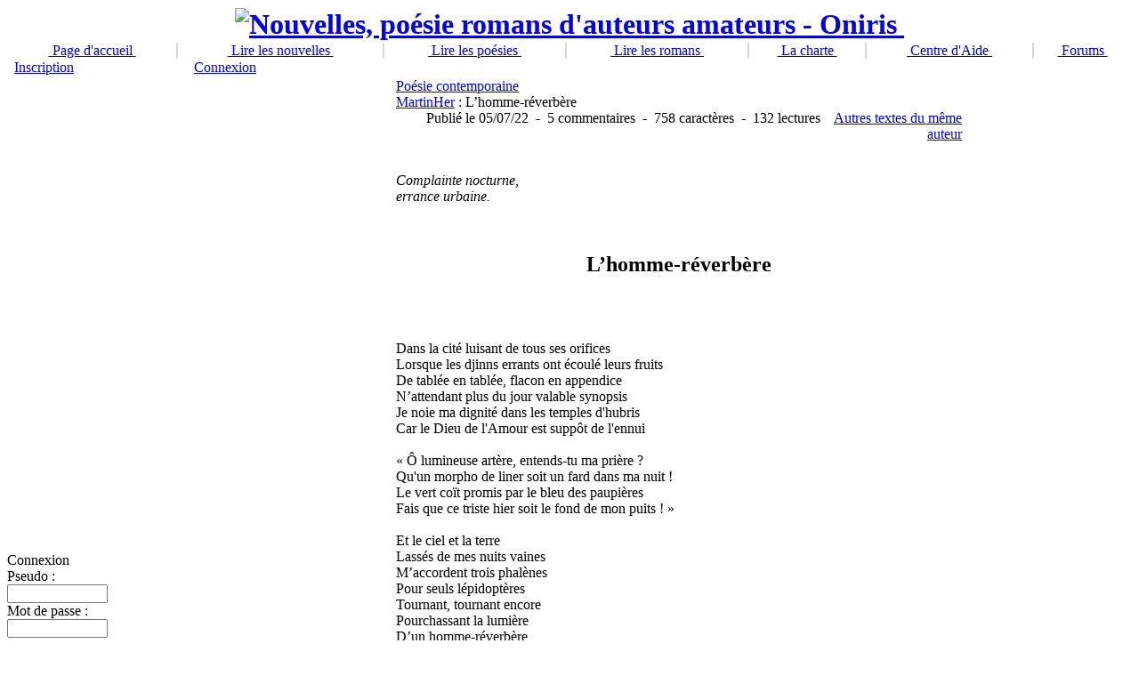

--- FILE ---
content_type: text/html; charset=ISO-8859-1
request_url: http://www.oniris.be/poesie/martinher-l-homme-reverbere-11807.html
body_size: 7241
content:
<!DOCTYPE html PUBLIC "-//W3C//DTD XHTML 1.0 Transitional//EN" "http://www.w3.org/TR/xhtml1/DTD/xhtml1-transitional.dtd">
<html xmlns="http://www.w3.org/1999/xhtml" xml:lang="fr" lang="fr">
	<head>
	<!-- Google tag (gtag.js) -->
<script async src="https://www.googletagmanager.com/gtag/js?id=G-PYLDGRZV9Q"></script>
<script>
  window.dataLayer = window.dataLayer || [];
  function gtag(){dataLayer.push(arguments);}
  gtag('js', new Date());

  gtag('config', 'G-PYLDGRZV9Q');
</script>
		<meta http-equiv="content-type" content="text/html; charset=ISO-8859-1" />
		<meta http-equiv="content-language" content="fr" />
		<meta name="robots" content="index,follow" />
		<meta name="keywords" content="publication, nouvelles, poésie, poèmes, romans, auteur, littérature" />
		<meta name="description" content="La poésie « L’homme-réverbère » de l&#039;auteur MartinHer publiée sur Oniris." />
		<meta name="author" content="Nicolas Franco, Philippe Rasquinet" />
		<meta name="copyright" content="Copyright Oniris ©" />
		<title>MartinHer : L’homme-réverbère (Poésie contemporaine) - Oniris</title>
		<link href="http://www.oniris.be/oni.gif" rel="SHORTCUT ICON" />
		<link rel="stylesheet" type="text/css" media="all" href="http://www.oniris.be/xoops.css" />
		<link rel="stylesheet" type="text/css" media="all" href="http://www.oniris.be/themes/oniris2/styleMAC.css?v=1" />
		
<meta http-equiv="Content-Script-Type" content="text/javascript" />
<meta http-equiv="Content-Style-Type" content="text/css" />
<script type="text/javascript" src="http://www.oniris.be/include/xoops.js">
</script>

			<script type="text/javascript">
				<!--
				
				if (self.parent.frames.length != 0) { self.parent.location = self.document.location;  }
				//-->
				</script>
			<script type="text/javascript">
				
				var _gaq = _gaq || [];
				_gaq.push(['_setAccount', 'UA-1849372-1']);
				_gaq.push(['_trackPageview']);
				
				(function() {
				 var ga = document.createElement('script');
				 ga.src = ('https:' == document.location.protocol ? 'https://ssl' : 'http://www') + '.google-analytics.com/ga.js';
				 ga.setAttribute('async', 'true');
				 document.documentElement.firstChild.appendChild(ga);
				 })();
				
				</script>
		</head>
	
	<body>
		<table border="0" align="center" cellpadding="0" cellspacing="0" class="okvir_main">
			<tr>
				<td>
					<table width="100%" 
						border="0" align="center" cellpadding="0" cellspacing="0">
						<tbody>
							<tr>
								<td width="21"><img 
									src="http://www.oniris.be/themes/oniris2/images/top_tab_left.gif" 
									border="0" alt="" /></td>
								<td align="center" width="100%" class="bgtop"></td>
								<td width="21"><img 
									src="http://www.oniris.be/themes/oniris2/images/top_tab_right.gif" 
									border="0" alt="" /></td>
								</tr>
							</tbody>
						</table>
					<table width="100%" border="0" align="center" cellpadding="0" cellspacing="0" id="okvir">
						<tr>
							<td>
								<table width="100%" cellspacing="0">
									<tr id="header"> 
										<td align="center" id="headerlogo"><h1 style="display:inline;"><a href="http://www.oniris.be"><img alt="Nouvelles, poésie romans d'auteurs amateurs - Oniris" src="http://www.oniris.be/themes/oniris2/images/bannormal.jpg" />&nbsp;</a></h1></td>
										</tr>
									
									<tr> 
										<td colspan="2"><table cellspacing="0" cellpadding="0" width="100%" border="0">
											<tr align="center"> 
												<td  bgcolor="#770000"></td>
												
												<td class="headmenu"><a class="menuHead" 
													href="http://www.oniris.be">&nbsp;Page&nbsp;d'accueil&nbsp;</a></td>
												
												<td width="2" bgcolor="#d7d7d7"></td>
												<td class="headmenu"><a class="menuHead" 
													href="http://www.oniris.be/modules/nouvelles/">
																												&nbsp;Lire&nbsp;les&nbsp;nouvelles&nbsp;
																															</a></td>
												
												<td width="2" bgcolor="#d7d7d7"></td>
												<td class="headmenu"><a class="menuHead" 
													href="http://www.oniris.be/modules/poesies/">				  															&nbsp;Lire&nbsp;les&nbsp;poésies&nbsp;
															</a></td>
												
												
												<td width="2" bgcolor="#d7d7d7"></td>
												<td class="headmenu"><a class="menuHead" 
													href="http://www.oniris.be/modules/romans/">				  															&nbsp;Lire&nbsp;les&nbsp;romans&nbsp;
															</a></td>
												
												
												 
													
																																											
														
														<td width="2" bgcolor="#d7d7d7"></td>
														<td class="headmenu"><a class="menuHead" 
															href="http://www.oniris.be/modules/news/article.php?storyid=20">&nbsp;La&nbsp;charte&nbsp;</a></td>
														
														<td width="2" bgcolor="#d7d7d7"></td>
														<td class="headmenu"><a class="menuHead" 
															href="http://www.oniris.be/help/">&nbsp;Centre&nbsp;d'Aide&nbsp;</a></td>
														

														
			
															<td width="2" bgcolor="#d7d7d7"></td>
															<td class="headmenu"><a class="menuHead" 
																href="http://www.oniris.be/modules/newbb/">&nbsp;Forums&nbsp;</a></td>

																
																																		
																		
																		</tr>
											</table></td>
										</tr>
									</table>      <table width="100%" border="0" cellspacing="0" cellpadding="0">
										<tr>
											<td width="190" class="pozdrav"> &nbsp; <a href="http://www.oniris.be/register.php"> 
												Inscription</a> 													</td>
											<td><table width="100%" border="0" cellspacing="0" cellpadding="0">
												<tr> 
													<td class="pozdrav"> &nbsp;<span class="right">
													
																										 &nbsp;&nbsp;&nbsp;<a href="http://www.oniris.be/user.php">Connexion</a> 
																 </span></td>
																												<td align="right" class="vrijeme"><span id="clock"></span> <script language="JavaScript" type="text/javascript" src="http://www.oniris.be/themes/oniris2/images/clock.js">
																</script>  																&nbsp;</td>
																																	</tr>
												</table></td>
											</tr>
										</table>
								<table border="0" cellpadding="0" cellspacing="0" id="glavna">
									<tr><td id="leftcolumn"> 
										<!-- Start left blocks loop -->
										 <div class="blockTitle">Connexion</div>
											<div class="blockContent"><form style="margin-top: 0px;" action="http://www.oniris.be/user.php" method="post">
    Pseudo :&nbsp;<br />
    <input type="text" name="uname" size="12" value="" maxlength="25" /><br />
    Mot de passe :&nbsp;<br />
    <input type="password" name="pass" size="12" maxlength="32" /><br />
    <!-- <input type="checkbox" name="rememberme" value="On" class ="formButton" /><br /> //-->
    <input type="checkbox" name="rememberme" value="On" />Conserver la connexion<br />    <input type="hidden" name="xoops_redirect" value="/poesie/martinher-l-homme-reverbere-11807.html" />
    <input type="hidden" name="op" value="login" />
    <input type="submit" value="Connexion" /><br />
    
</form>
<table cellspacing="0">
  <tr>
    <td class="mainmenu">
<a class="menuMain" href="http://www.oniris.be/user.php#lost">Récupérer son mot de passe</a>
</td></tr>
  <tr>
    <td class="mainmenu">
<a class="menuMain" href="http://www.oniris.be/register.php">S'inscrire sur Oniris</a>
    </td>
  </tr>
</table></div>
											<img src="http://www.oniris.be/themes/oniris2/images/160.gif" width="205" height="1" alt="" />
											 <div class="blockTitle">Menu principal</div>
											<div class="blockContent"><table cellspacing="0">
  <tr>
    <td id="mainmenu">
      <a class="menuTop" href="http://www.oniris.be/">Accueil</a>
      <!-- start module menu loop -->
            <a class="menuMain" href="http://www.oniris.be/modules/nouvelles/">Les Nouvelles</a>
                    <a class="menuMain" href="http://www.oniris.be/modules/poesies/">Les Poésies</a>
                    <a class="menuMain" href="http://www.oniris.be/modules/romans/">Les Romans</a>
                    <a class="menuMain" href="http://www.oniris.be/modules/newbb/">Les Forums</a>
                    <a class="menuMain" href="http://www.oniris.be/modules/news/">Les Infos du site</a>
                    <a class="menuMain" href="http://www.oniris.be/modules/myalbum/">Diaponiris</a>
                    <a class="menuMain" href="http://www.oniris.be/modules/wflinks/">Les Ailleurs d&#039;Oniris</a>
                    <a class="menuMain" href="http://www.oniris.be/modules/lexikon/">Oniropédia</a>
                    <a class="menuMain" href="http://www.oniris.be/modules/smartfaq/">F.A.Q.</a>
                    <!-- end module menu loop -->
    </td>
  </tr>
</table></div>
											<img src="http://www.oniris.be/themes/oniris2/images/160.gif" width="205" height="1" alt="" />
											 <div class="blockTitle">Les Nouvelles</div>
											<div class="blockContent"><table cellspacing="0">
<tr>
	<td class="mainmenu">
        	<a class="menuMain" href="http://www.oniris.be/modules/nouvelles/index.php?storytopic=6">Aventure/Epopée (123)</a>
	    	<a class="menuMain" href="http://www.oniris.be/modules/nouvelles/index.php?storytopic=14">Brèves littéraires (37)</a>
	    	<a class="menuMain" href="http://www.oniris.be/modules/nouvelles/index.php?storytopic=2">Fantastique/Merveilleux (591)</a>
	    	<a class="menuMain" href="http://www.oniris.be/modules/nouvelles/index.php?storytopic=3">Horreur/Épouvante (110)</a>
	    	<a class="menuMain" href="http://www.oniris.be/modules/nouvelles/index.php?storytopic=9">Humour/Détente (401)</a>
	    	<a class="menuMain" href="http://www.oniris.be/modules/nouvelles/index.php?storytopic=13">Laboniris (22)</a>
	    	<a class="menuMain" href="http://www.oniris.be/modules/nouvelles/index.php?storytopic=5">Policier/Noir/Thriller (301)</a>
	    	<a class="menuMain" href="http://www.oniris.be/modules/nouvelles/index.php?storytopic=8">Réalisme/Historique (537)</a>
	    	<a class="menuMain" href="http://www.oniris.be/modules/nouvelles/index.php?storytopic=11">Réflexions/Dissertations (148)</a>
	    	<a class="menuMain" href="http://www.oniris.be/modules/nouvelles/index.php?storytopic=4">Science-fiction (222)</a>
	    	<a class="menuMain" href="http://www.oniris.be/modules/nouvelles/index.php?storytopic=7">Sentimental/Romanesque (769)</a>
	    </td>
</tr>
</table></div>
											<img src="http://www.oniris.be/themes/oniris2/images/160.gif" width="205" height="1" alt="" />
											 <div class="blockTitle">Les Poésies</div>
											<div class="blockContent"><table cellspacing="0">
<tr>
	<td class="mainmenu">
        	<a class="menuMain" href="http://www.oniris.be/modules/poesies/index.php?storytopic=2">Chansons et Slams (642)</a>
	    	<a class="menuMain" href="http://www.oniris.be/modules/poesies/index.php?storytopic=9">Laboniris (27)</a>
	    	<a class="menuMain" href="http://www.oniris.be/modules/poesies/index.php?storytopic=4">Poésie classique (630)</a>
	    	<a class="menuMain" href="http://www.oniris.be/modules/poesies/index.php?storytopic=8">Poésie contemporaine (1929)</a>
	    	<a class="menuMain" href="http://www.oniris.be/modules/poesies/index.php?storytopic=7">Poésie en prose (540)</a>
	    	<a class="menuMain" href="http://www.oniris.be/modules/poesies/index.php?storytopic=5">Poésie libre (2551)</a>
	    	<a class="menuMain" href="http://www.oniris.be/modules/poesies/index.php?storytopic=3">Poésie néo-classique (1653)</a>
	    	<a class="menuMain" href="http://www.oniris.be/modules/poesies/index.php?storytopic=10">Récit poétique  (71)</a>
	    </td>
</tr>
</table></div>
											<img src="http://www.oniris.be/themes/oniris2/images/160.gif" width="205" height="1" alt="" />
											 <div class="blockTitle">Les Listes</div>
											<div class="blockContent"><table cellspacing="0">
<tr>
	<td class="mainmenu">
        	<a class="menuMain" href="http://www.oniris.be/modules/hits/nouveautes.php">Les meilleures nouveautés</a>
	    	<a class="menuMain" href="http://www.oniris.be/modules/hits/nouvelles.php">Le classement nouvelles</a>
	    	<a class="menuMain" href="http://www.oniris.be/modules/hits/poesies.php">Le classement poésies</a>
	    	<a class="menuMain" href="http://www.oniris.be/modules/hits/auteurs.php">Les meilleurs auteurs</a>
	    	<a class="menuMain" href="http://www.oniris.be/modules/hits/eval.php">Listes évaluateurs</a>
	    	<a class="menuMain" href="http://www.oniris.be/modules/hits/allauteurs.php">Liste des auteurs</a>
			<a class="menuMain" href="http://www.oniris.be/modules/news/article.php?storyid=32">Les concours</a>
    </td>
</tr>
</table></div>
											<img src="http://www.oniris.be/themes/oniris2/images/160.gif" width="205" height="1" alt="" />
											 <div class="blockTitle">Recherche</div>
											<div class="blockContent"><form style="margin-top: 0px;" action="http://www.oniris.be/search.php" method="get">
  <input type="text" name="query" size="14" /><input type="hidden" name="action" value="results" /><br /><input type="submit" value="Recherche" />
</form>
<table cellspacing="0">
  <tr>
    <td class="mainmenu">
<a class="menuMain" href="http://www.oniris.be/search.php">Recherche avanc&eacute;e</a>
    </td>
  </tr>
</table></div>
											<img src="http://www.oniris.be/themes/oniris2/images/160.gif" width="205" height="1" alt="" />
											 
												<!-- End left blocks loop -->
												<br /> <br />
												</td>
										<td id="centercolumn"> 
											<!-- Display center blocks if any -->
											 
													<!-- End display center blocks -->
													<div id="content"> 
<!-- DEBUT DU SCRIPT -->
<script language="JavaScript1.2" type="text/javascript">
function ejs_nodroit()
	{
	return(false);
	}

document.oncontextmenu = ejs_nodroit;
</script>
<!-- FIN DU SCRIPT -->

<div style="padding: 3px; margin-right:3px;" id="divtext"><table cellpadding="0" cellspacing="0" class="item">
<tr>
	<td>
		<table cellpadding="0" cellspacing="0" width="98%">
				<tr><td class="itemshowtopic"><a href='http://www.oniris.be/modules/poesies/index.php?storytopic=8'>Poésie contemporaine</a></td></tr>
		<tr>
			<td class="itemHead"><span class="itemTitle"><a href="http://www.oniris.be/auteur/martinher-94833.html">MartinHer</a>&nbsp;:&nbsp;L’homme-réverbère</span></td>
		</tr>
		<tr>

			
			<td class="itemInfo" align="right">&nbsp;<span class="itemPoster">Publié</span> <span class="itemPostDate">le 05/07/22</span>&nbsp;&nbsp;-&nbsp;&nbsp;<span class="itemPoster">5 commentaires</span>&nbsp;&nbsp;-&nbsp;&nbsp;<span class="itemStats">758 caractères</span>&nbsp;&nbsp;-&nbsp;&nbsp;<span class="itemStats">132 lectures</span>&nbsp;&nbsp;&nbsp;&nbsp;<a href='http://www.oniris.be/auteur/martinher-94833.html'>Autres textes du même auteur</a><br /><br /></td>
		</tr>
		<tr>
		
			<td class="itemStats">
			<p><i>Complainte nocturne,<br />errance urbaine.</i></p>
			</td>
					</tr>
		<tr>		
		<td class="itemTitle"><br /><center><h2>L’homme-réverbère</h2></center><br /></td>
								</tr>

		<tr>
		
			<td class="itemTextsuite"><p class="itemTextsuite"><br />Dans la cité luisant de tous ses orifices<br />Lorsque les djinns errants ont écoulé leurs fruits<br />De tablée en tablée, flacon en appendice<br />N’attendant plus du jour valable synopsis<br />Je noie ma dignité dans les temples d'hubris<br />Car le Dieu de l'Amour est suppôt de l'ennui<br /><br />« Ô lumineuse artère, entends-tu ma prière ?<br />Qu'un morpho de liner soit un fard dans ma nuit !<br />Le vert coït promis par le bleu des paupières<br />Fais que ce triste hier soit le fond de mon puits ! »<br /><br />Et le ciel et la terre<br />Lassés de mes nuits vaines<br />M’accordent trois phalènes<br />Pour seuls lépidoptères<br />Tournant, tournant encore<br />Pourchassant la lumière<br />D’un homme-réverbère<br />Et provoquant la mort.<br /></p>
			<span class="itemAdminLink"></span><!--<b>Notation : </b> 11.78 (5&nbsp;évaluations) - <a href="http://www.oniris.be/modules/poesies/ratepoesies.php?storyid=11807" rel="nofollow">Noter cette poésie</a> - <span class="itemPermaLink"></span>--></td>
		</tr>
		</table>
	</td>
</tr>
</table></div>



<br />


<div style="text-align: center; padding: 3px; margin:3px;">
<table width="95%" class="outer" cellspacing="0">
  <tr>
    <td class="even" align="center">
	&nbsp;
<!--<b>Notation : </b> 11.78&nbsp;&nbsp;(5&nbsp;évaluations)-->
	<center><a href='http://www.oniris.be/register.php'>Inscrivez-vous pour commenter cette poésie sur Oniris !</a></center><center><i>Toute copie de ce texte est strictement interdite sans autorisation de l'auteur.</i></center>
	<!--Les commentaires appartiennent &agrave; leurs auteurs. Nous ne sommes pas responsables de leur contenu.-->
	</td>
</tr>
</table>
</div>

<div style="margin:3px; padding: 3px;">
	<table class="outer" cellpadding="5" cellspacing="1">
  <!--<tr>
    <th width="20%">Auteur</td>
    <th>Conversation</td>
  </tr>-->
  
      		

<!-- start comment post -->
        <tr>
          <td class="head"><a id="comment177781"></a> &nbsp;&nbsp;&nbsp;<a href="http://www.oniris.be/userinfo.php?uid=4761">Miguel</a>&nbsp;&nbsp;&nbsp;
		  <div class="comDate"><span class="comDateCaption"> 25/6/2022</span></div>

		<!-- old notation -->
		<div class="itemPoster">&nbsp;a&nbsp;aimé&nbsp;ce&nbsp;texte&nbsp;</div>
	<div class="comUserStatter">Un&nbsp;peu&nbsp;&#8593;</div>
	<!-- new notation -->
		          
		  </td>


          
          
          <td class="odd">
            <div class="comText">Les vers sont plutôt mélodieux, et la musicalité c'est important en poésie, mais il y a beaucoup de choses que je ne comprends  pas : pourquoi les djinns, leurs fruits, les temples de l'hubris, le vers 6, les trois suivants ... mais comprendre, n'est-ce pas, ce n'est pas important, en poésie.<br />J'adore le vers 10 en revanche.</div>
          </td>
        </tr>
		
		
		<tr><td><br /></td></tr>
	 	
<!-- end comment post -->      		

<!-- start comment post -->
        <tr>
          <td class="head"><a id="comment177878"></a> &nbsp;&nbsp;&nbsp;<a href="http://www.oniris.be/userinfo.php?uid=7941">papipoete</a>&nbsp;&nbsp;&nbsp;
		  <div class="comDate"><span class="comDateCaption"> 5/7/2022</span></div>

		<!-- old notation -->
		<div class="itemPoster">&nbsp;a&nbsp;aimé&nbsp;ce&nbsp;texte&nbsp;</div>
	<div class="comUserStatter">Un&nbsp;peu</div>
	<!-- new notation -->
		          
		  </td>


          
          
          <td class="odd">
            <div class="comText">bonjour MartinHer<br />Décidément, trois poèmes paraissant ces derniers temps, évoquèrent un REVERBERE ? faut-il y voir une prédiction de Nostradamus ? <br />Le miens était bien prosaïque face à cet homme-réverbère, dont la lecture la main sur un dictionnaire est indispensable !<br />C'est dommage car les assonances de vos vers, purent en faire une plaisante chanson ( pas ritournelle, car je crois comprendre que le lubrique + coït sont fort verts )<br />Ma note ne signifiera pas grand-chose...</div>
          </td>
        </tr>
		
		
		<tr><td><br /></td></tr>
	 	
<!-- end comment post -->      		

<!-- start comment post -->
        <tr>
          <td class="head"><a id="comment177880"></a> &nbsp;&nbsp;&nbsp;<a href="http://www.oniris.be/userinfo.php?uid=8896">senglar</a>&nbsp;&nbsp;&nbsp;
		  <div class="comDate"><span class="comDateCaption"> 5/7/2022</span></div>

		<!-- old notation -->
		<div class="itemPoster">&nbsp;a&nbsp;aimé&nbsp;ce&nbsp;texte&nbsp;</div>
	<div class="comUserStatter">Beaucoup&nbsp;&#8593;</div>
	<!-- new notation -->
		          
		  </td>


          
          
          <td class="odd">
            <div class="comText">Bonjour MartinHer,<br /><br /><br />Ouais !... C'est beau mais c'est pas facile.<br /><br />Il faut croire que c'est pas si beau que ça une ville la nuit ( Je salue l'inimitable acteur et sa talentueuse fille ;)  ).<br /><br />Bon, la ville nocturne luit, celui-là boit abandonnant sa dignité et l'amour semble l'avoir lassé. Les paupières des femmes d'un bleu de morpho ne tiennent pas leurs promesses (et pourtant ils brillent ces papillons-là la nuit dans nos villes lumière !) , le "fard" n'est pas 'phare' en quelque sorte.<br /><br />Et l'homme-réverbère n'a droit qu'à trois phalènes, on ne s'étonne pas qu'il meure.   <br /><br /><br />Fascinant</div>
          </td>
        </tr>
		
		
		<tr><td><br /></td></tr>
	 	
<!-- end comment post -->      		

<!-- start comment post -->
        <tr>
          <td class="head"><a id="comment177994"></a> &nbsp;&nbsp;&nbsp;<a href="http://www.oniris.be/userinfo.php?uid=2653">Lulu</a>&nbsp;&nbsp;&nbsp;
		  <div class="comDate"><span class="comDateCaption"> 10/7/2022</span></div>

		<!-- old notation -->
		<div class="itemPoster">&nbsp;a&nbsp;aimé&nbsp;ce&nbsp;texte&nbsp;</div>
	<div class="comUserStatter">Un&nbsp;peu</div>
	<!-- new notation -->
		          
		  </td>


          
          
          <td class="odd">
            <div class="comText">Bonjour MartinHer,<br /><br />J'ai bien aimé le titre de ce poème, bien avant de lire le texte. De quoi pouvait-il s'agir ?<br /><br />J'ai trouvé ce poème bien mélodieux, mais j'ai eu du mal à suivre et si quelques images ont pu se dessiner, je suis restée un peu en dehors n'ayant pas saisi.<br /><br />J'ai remarqué les rimes après ma première lecture. Ces dernières concourent, visiblement, à rendre ce texte musical.<br /><br />La troisième strophe me semble être la plus claire, dans tous les sens du terme. Cependant, vous m'avez fait découvrir ce qu'était un lépidoptère. J'avais imaginé un autre insecte moins joli...</div>
          </td>
        </tr>
		
		
		<tr><td><br /></td></tr>
	 	
<!-- end comment post -->      		

<!-- start comment post -->
        <tr>
          <td class="head"><a id="comment182165"></a> &nbsp;&nbsp;&nbsp;<a href="http://www.oniris.be/userinfo.php?uid=10301">Donaldo75</a>&nbsp;&nbsp;&nbsp;
		  <div class="comDate"><span class="comDateCaption"> 27/11/2022</span></div>

		<!-- old notation -->
		<div class="itemPoster">&nbsp;a&nbsp;aimé&nbsp;ce&nbsp;texte&nbsp;</div>
	<div class="comUserStatter">Bien</div>
	<!-- new notation -->
		          
		  </td>


          
          
          <td class="odd">
            <div class="comText">Bonjour MartinHer,<br /><br />Je ne pensais pas qu’un poème fonctionnerait aussi bien à mes oreilles et mes neurones en écoutant la musique gothique du groupe britannique Bauhaus ; et pourtant c’est exactement ce qui s’est passé alors que les « djinns errants » ne font pas partie du répertoire que j’écoute mais cette image sort de son champ habituel et s’accorde bien même avec le titre. Le quatrain encadré donne un côté emphatique du genre « outre-tombe » dont la tonalité s’avère encore plus gothique que je ne le pensais en première lecture.<br /><br />Une réussite.</div>
          </td>
        </tr>
		
		
		<tr><td><br /></td></tr>
	 	
<!-- end comment post -->  </table></div>

<div style="padding: 5px; text-align: right; margin-right:3px;">
	<a href='http://www.oniris.be/poesie/inconnu1-bons-baisers-de-marioupol-11808.html' title="Bons baisers de Marioupol">Publication précédente</a> - <a href='http://www.oniris.be/poesie/tortthoife-pense-a-ceux-qui-ecrivent-le-long-de-la-rime-11805.html' title="Pense à ceux qui écrivent le long de la rime">Publication suivante</a>		<a target="_top" href="mailto:?subject=Une poésie intéressante chez Oniris&amp;body=Une poésie intéressante est publiée sur le site Oniris :  http://www.oniris.be/poesie/martinher-l-homme-reverbere-11807.html" title="Envoyer cette poésies à un ami" rel="nofollow"><img src="http://www.oniris.be/modules/poesies/images/friend.gif" border="0" alt="Envoyer cette poésies à un ami" /></a> </div>

<script type='text/javascript'><!--function updatecounter(){
		var xhr_object = null; 
		var url = 'http://www.oniris.be/updatecounter.php';
		var params = 'modid=25&storyid=11807';
			if(window.XMLHttpRequest) // Firefox 
			   xhr_object = new XMLHttpRequest(); 
			else if(window.ActiveXObject) // Internet Explorer 
			   xhr_object = new ActiveXObject('Microsoft.XMLHTTP'); 
			else { // XMLHttpRequest non supporté par le navigateur 
			   return; 
			} 
			 
			xhr_object.open('POST', url, true); 
	
		xhr_object.setRequestHeader('Content-type', 'application/x-www-form-urlencoded');
		xhr_object.setRequestHeader('Content-length', params.length);
		xhr_object.setRequestHeader('Connection', 'close');
		
			xhr_object.send(params);
		}setTimeout('updatecounter()', 13560);// --></script>


 </div>
													</td>
										 </tr>
									</table>  </td>
							</tr>
						</table>
					<table width="100%" 
						border="0" align="center" cellpadding="0" cellspacing="0">
						<tbody>
							<tr>
								<td width="21"><img 
									src="http://www.oniris.be/themes/oniris2/images/bot_cat_left.gif" 
									border="0" alt="" /></td>
								<td align="center" width="100%" class="bgbot"></td>
								<td width="21"><img 
									src="http://www.oniris.be/themes/oniris2/images/bot_cat_right.gif" 
									border="0" alt="" /></td>
								</tr>
							</tbody>
						</table>
					</td>
				</tr>
			</table>
		<table width="800"  border="0" align="center" cellpadding="0" cellspacing="0" class="dole">
			<tr>
				<td><div class="privatnost"><br />
					
					Oniris&nbsp;Copyright&nbsp;©&nbsp;2007-2025&nbsp;
					<!--						&nbsp;|&nbsp;Support&nbsp;<a href="http://www.xoops.org/">Xoops</a>&nbsp;&nbsp;|&nbsp;Thème&nbsp;inspiré&nbsp;de&nbsp;<a href="http://www.7dana.com">7dana.com</a>&nbsp;|&nbsp;&nbsp;<a href="http://www.oniris.be/references.php">référencement</a>
						-->
							
							
							<br /><br />
					</div></td>
				</tr>
			</table>
		
		<script type="text/javascript">
			/* Disable Text Selection script- © Dynamic Drive DHTML code library (www.dynamicdrive.com)
			 * Visit Dynamic Drive at http://www.dynamicdrive.com/ for full source code */
			function disableSelection(target){
				if (typeof target.onselectstart!="undefined") 
				target.onselectstart=function(){return false}
				else if (typeof target.style.MozUserSelect!="undefined") 
				target.style.MozUserSelect="none"
				else
				target.onmousedown=function(){return false}
				target.style.cursor = "default"
			}
			</script>
		
		<script type="text/javascript">
			var somediv=document.getElementById("divtext")
			disableSelection(somediv) 
			</script>
		
		<script type="text/javascript">
			var pkBaseURL = (("https:" == document.location.protocol) ? "https://www.oniris.be/piwik/" : "http://www.oniris.be/piwik/");
			document.write(unescape("%3Cscript src='" + pkBaseURL + "piwik.js' type='text/javascript'%3E%3C/script%3E"));
			</script><script type="text/javascript">
				try {
					var piwikTracker = Piwik.getTracker(pkBaseURL + "piwik.php", 1);
					piwikTracker.trackPageView();
					piwikTracker.enableLinkTracking();
				} catch( err ) {}
				</script>
		
		
		
		
		
		</body>
	</html>